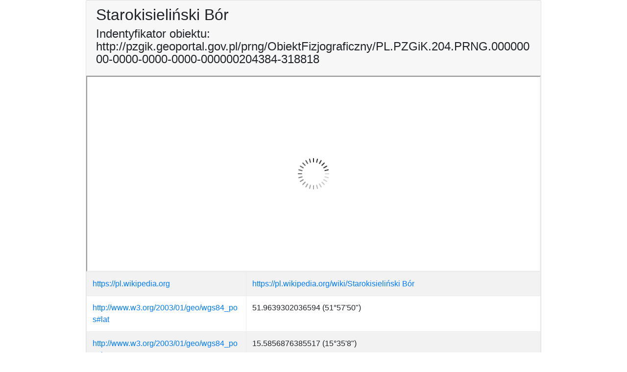

--- FILE ---
content_type: application/javascript
request_url: https://mapy.geoportal.gov.pl/iMapLite/js/jsapi3.20compact/esri/tasks/OffsetParameters.js
body_size: 690
content:
// All material copyright ESRI, All Rights Reserved, unless otherwise specified.
// See http://js.arcgis.com/3.20/esri/copyright.txt for details.
//>>built
define("esri/tasks/OffsetParameters","dojo/_base/declare dojo/_base/lang dojo/_base/array dojo/_base/json dojo/has ../kernel ../geometry/jsonUtils".split(" "),function(a,c,e,d,f,g,h){a=a(null,{declaredClass:"esri.tasks.OffsetParameters",geometries:null,bevelRatio:null,offsetDistance:null,offsetHow:null,offsetUnit:null,toJson:function(){var a=e.map(this.geometries,function(a){return a.toJson()}),b={};this.geometries&&0<this.geometries.length&&(b.geometries=d.toJson({geometryType:h.getJsonType(this.geometries[0]),
geometries:a}),b.sr=d.toJson(this.geometries[0].spatialReference.toJson()));this.bevelRatio&&(b.bevelRatio=this.bevelRatio);this.offsetDistance&&(b.offsetDistance=this.offsetDistance);this.offsetHow&&(b.offsetHow=this.offsetHow);this.offsetUnit&&(b.offsetUnit=this.offsetUnit);return b}});c.mixin(a,{OFFSET_BEVELLED:"esriGeometryOffsetBevelled",OFFSET_MITERED:"esriGeometryOffsetMitered",OFFSET_ROUNDED:"esriGeometryOffsetRounded"});f("extend-esri")&&c.setObject("tasks.OffsetParameters",a,g);return a});

--- FILE ---
content_type: application/javascript
request_url: https://mapy.geoportal.gov.pl/iMapLite/js/imapLiteApi-core.js
body_size: 12487
content:
/**
 * Główny moduł imapLiteApi zawiera tworzenie iframe + metody komunikacji między
 * różnymi stronami(postMessage w celu uniknięcia crossDomain)
 * @global
 * @namespace
 * @name ILITEAPI
 */
var ILITEAPI = (function() {
    // glowne zmienne
    var apiCrossDomain = true, prefixModuleName = "imapLiteApi-", apiJsName = "/imapLiteApi-core.js", iframe = null, lhurl = window.location.href, modules = [], rmodules = 0, map, cfg, liteConnected = false, bindMsgEvts = false, resizeBrowserEvent, resizeBrowserEvent = null, browserResize = false;

    /**
     * link do imapLite na podstawie linku do api jest to sam host
     */
    var apiUrl = (function() {
        var src = null;
        var scripts = document.getElementsByTagName('script');

        var len = scripts != null ? scripts.length : 0;
        for (var i = 0; i < len; i++) {
            var script = scripts[i];
            try {
                if (script.src.indexOf(apiJsName) !== -1) {
                    src = script.src;
                    console.log("url do api to ", src);
                    break;
                }
            } catch (err) {

            }
        }
        src = src.replace("js", "");
        src = src.replace(apiJsName, "");
        return src;
    })();

    /**
     * zwraca url do imalLite
     */
    var getBrowserUrl = function() {
        var aurl = apiUrl;
        if (ILITEAPI.icfg.imapLiteUrl) {
            aurl = ILITEAPI.icfg.imapLiteUrl;
        }
        return aurl + "browser.jsp?api=true";
    };

    /**
     * zabezpieczenie przed brakiem funkcji np. indexOf ie 8
     */
    function checkFunctions() {
        if (!Array.indexOf) {
            // brak indexOf
            Array.prototype.indexOf = function(obj) {
                for (var i = 0; i < this.length; i++) {
                    if (this[i] == obj) {
                        return i;
                    }
                }
                return -1;
            }
        }
    }

    /**
     * zabezpieczenie przed brakiem console
     */
    function checkConsole() {
        if (!window.console) {( function() {
                    var names = ["log", "debug", "info", "warn", "error", "assert", "dir", "dirxml", "group", "groupEnd", "time", "timeEnd", "count", "trace", "profile", "profileEnd"], i, l = names.length;

                    window.console = {};

                    for ( i = 0; i < l; i++) {
                        window.console[names[i]] = function() {
                        };
                    }
                }());

        }
    }

    function loadModules() {

    }

    /**
     * Metoda która tworzy widok aplikacji z mapą w elemencie div strony html, o podanym identyfikatorze.
     * @name init
     * @memberOf ILITEAPI
     * @function
     * @param {Object} initCfg - Obiekt json z opcjami startowymi aplikacji
     * @param {String} initCfg.divId - identyfikator(atrybut id) elementu na stronie html, na której odbywa się osadzania imapLite.
     * @param {Int|String} initCfg.width - Szerokość div z mapą w postaci liczby lub np. „100%”
     * @param {Int|String} initCfg.height - Wysokość div z mapą w postaci liczby lub np. „100%”
     * @param {Array} [initCfg.activeGpMaps] - lista dostępnych kompozycji mapowych – tablica identyfikatorów kompozycji odnoszących się do kompozycji zdefiniowanych w elemencie gpmaps w pliku konfiguracyjnym aplikacji (cfg.json)
     * @param {String} [initCfg.activeGpMapId] - identyfikator kompozycji która ładuje się jako pierwsza(startowa kompozycja) – odnosi się do wybranej kompozycji zdefiniowanej w elemencie gpmaps w pliku konfiguracyjnym aplikacji (cfg.json)
     * @param {Array} [initCfg.activeGpActions] - lista dostępnych akcji – tablica identyfikatorów akcji odnoszących się do akcji zdefiniowanych w elemencie gpactions w pliku konfiguracyjnym aplikacji (cfg.json)
     * @param {Int} [initCfg.scale] - startowy poziom skalowy mapy
     * @param {Object|Array} [initCfg.marker] - startowy punkt do którego centruje się mapa. Przykład poniżej. Zamiast pojedynczego markera można podać tablicę takich obiektów. Wtedy na mapie pojawi się więcej niż jeden marker(jeśli tablica będzie zawierać więcej niż jeden obiekt).Obiekt zawiera opcje dymku.
     * @param {String} [initCfg.marker.title] - tytuł dymka
     * @param {String} [initCfg.marker.content] - zawartość dymka(prosty html, ze znacznikami &lt;b&gt; i &lt;a&gt;)
     * @param {Bool} [initCfg.marker.show] - pokazanie się automatycznie dymka, po utworzeniu markera
     * @param {int} [initCfg.marker.deleteTime=-1] - Czas po którym zostanie usunięty marker z mapy; brak oznacza brak automatycznego usunięcia markera
     * @param {String} [initCfg.marker.id='1'] - Identyfikator markera. Służy on do usunięcia konkretnego markera z mapy. Jednak obecna wersja pozwala ustawienie jednego markera na mapie, dlatego ten parametr może na razie być pomijany.
     * @param {Object} [initCfg.initialExtent] - Extent startowy mapy. Przykład poniżej.
     * @param {Bool} [initCfg.useMenu] - false – wyłączy pokazywanie menu na mapce; domyślnie true;
     * @param {Array} [initCfg.selection] - Obiekt do ustawiania selekcji po inicjalizacji mapy.
     * @param {Bool} initCfg.selection.onlyPreview - true – włacza tryb wyświetlania mapy z selekcja bez możliwości jej zmiany poprzez klikanie na mapie
     * @param {Array} initCfg.selection.ids - to tablica zmienna typu string, a dokładnie identyfikatorów; jest wartość pola typu oidField, np. OBJECTID na warstwie; jedna zmienna, może być grupą wartości wymienionych po przecinku np.; "ids":["1,2,3,4,5,6,7,8,9,10", „11”,”12”]
     * @param {String} initCfg.selection.id - identyfikator warstwy pod którą w aplikacji zostanie załadowana warstwa z selekcjami
     * @param {String} initCfg.selection.oidField - nazwa pola będącego identyfikatorem obiektu na warstwie
     * @param {String} initCfg.selection.oidFieldType - string/numer – określa typ pola będącego identyfikatorem  na warstwie
     * @param {String} initCfg.selection.url - url do serwisu z warstwa do selekcji(z niej sa pobierane obiekty podane w ids)
     * @param {String} initCfg.selection.geometryType - point/poligon/polyline; typ geometrii warstwy
     * @param {Bool} initCfg.selection.zoomToSelect - true – oznacza że jeśli zaznaczymy obszar to mapa się do niego przybliży
     * @param {Array} [initCfg.gpplugins] - Jeśli chcemy dołączyć jakiś plugin, a nie mamy go dołączonego w konfiguracji iMapLite, to możemy go dodać podczas inicjonowania mapy, właśnie poprzez podanei tablicy pluginów.
     * @param {callback} [callback] - Jest to funkcja javascript, która będzie wykonana po załadowaniu API oraz wyświetleniu mapy.
     * @example <caption>Przykładowy definicji markera</caption>
     * "center" : {
     *       "x" :  8437470,
     *       "y" :   5881868,
     *       "scale" : 10000,
     *       "title" : „tytuł dymka”,
     *       "content" : „opis dymka”,
     *       "show" : true
     *      }
     * @example <caption>Przykładowy definicji startowego extentu mapy</caption>
     * "initialExtent" : {
     *       "xmin" :  8437470,
     *       "ymin" :   5881868,
     *       "xmax" : 8449579,
     *       "ymax" : 5895526        
     *      }
     */
    function init(icfg, callback) {
        checkConsole();
        checkFunctions();
        ILITEAPI.icfg = icfg;
        ILITEAPI.icfg.api = true;
        var mlen = modules != null && modules !== "undefined" ? modules.length : 0;
        var allcall = function() {
            if (ILITEAPI.modules) {
                map = ILITEAPI.modules.esrimap;

                for (var key in ILITEAPI.modules) {
                    var m = ILITEAPI.modules[key];
                    m.init(function() {
                    });
                }
                console.log("załadowano wszystkie moduły");
            }
            afterLoadAllModules(callback);
        };
        if (mlen > 0) {
            rmodules = 0;

            for (var m = 0; m < mlen; m++) {
                var mn = prefixModuleName + modules[m] + ".js";
                var murl = apiUrl + "js/" + mn;
                loadScript(murl, function() {
                    console.log("załadowano " + mn + " z " + murl);
                    rmodules++;
                    if (rmodules == mlen) {
                        allcall();
                    }
                });
            }
        } else {
            allcall();
        }
    }

    /**
     * Wstawia w punkcie o współrzędnych x i y marker/pinezkę
     * @name showMarker
     * @memberOf ILITEAPI
     * @function
     * @param {Int|Object} x|marker - Współrzędna x markera.|Jako parametr wstawiamy obiekt json z przynajmniej jednym atrybutem. Musi to być atrybut id. Np. ILITEAPI.showMarker({"id" : "marker0"}). Takie wywołanie spowoduje wycentrowanie mapy do punktu, w którym wstawiony  jest marker o zadanym identyfikatorze. Oprócz id, można podać scale, co spowoduje przybliżenie się do danego punktu w danej skali.
     * @param {Int} y - Współrzędna y markera.
     * @param {Object} [opts]
     * @param {String} [opts.id='1'] - identyfikator markera; Jest parametrem wymaganym w przypadku kiedy np. inicjalizujemy aplikację poprzez pokazanie markera na starcie aplikacji i chcemy go potem usunąć używając metody deleteMarker. Brak id, spowoduje automatyczne nadanie identyfikatora w aplikacji.
     * @param {String} [opts.title] - tytuł dymka; przy wyszukiwaniu brak opcji powoduje wyświetlenie standardowego opisu adresu
     * @param {String} [opts.content] - zawartość dymka(prosty html, ze znacznikami &lt;b&gt; i &lt;a&gt;);przy wyszukaniu adresu brak content oznacza standardowy opis dla adresu.
     * @param {Bool} [opts.show] - pokazanie się automatycznie dymka, po utworzeniu markera
     * @param {int} [opts.deleteTime=-1] - Czas po którym zostanie usunięty marker z mapy; brak oznacza brak automatycznego usunięcia markera
     * @param {Bool} opts.show - Jeśli ustawimy zmienną show na true to pokaże się również dymek. Zastąpi on dymek, który ewentualnie był włączony wcześniej(poprzez inicjalizację API, wyszukanie adresy lub wstawienie startowe markera).
     * @param {Int} [sr] - odwzorowanie; dopuszczalne wartości: 2180(układ 1992),4326(WGS84)
     */
    function showMarker(x, y, sr, opts) {
        bindMessageEvents();

        var connIntr = setInterval(function() {
            if (liteConnected) {
                window.clearInterval(connIntr);
                console.log("imap-lite-api showMarker");
                var mattrs = {};

                if ( x instanceof Object && x.id) {
                    mattrs = {
                        "id" : x.id
                    };

                    if (x.scale) {
                        mattrs.scale = x.scale;
                    }

                    if (x.sr) {
                        mattrs.sr = x.sr;
                    }
                } else {
                    if (opts) {
                        opts.center = true;
                    }
                    mattrs = {
                        "x" : x,
                        "y" : y,
                        "sr" : sr,
                        "opts" : opts
                    };
                }

                var json = {
                    "fname" : "showMarker",
                    "arguments" : mattrs
                };
                sendMessage(json);
            }
        }, 250);
    }

    /**
     * Wstawia naraz wiele markerów o w podanych punktach x,y
     * @name showManyMarker
     * @memberOf ILITEAPI
     * @function
     * @param {Array} markers - Jest to tablica obiektów o postaci znanej z metody showMarker
     * @example <caption>Przykład wartosci parametru markres</caption>
     * [
     *  {
     *  "x":591920.9699999997, 
     *  "y":259048.22000000067,
     *  "sr":2180,
     *  "opts":{
     *      "id" : "marker1",
     *      "title" : "marker nr 1",
     *      "content" : "marker nr 1 - tresc",
     *      "show":true,
     *      "center":false
     *      }
     *  },
     *  {
     *  "x":521920.9699999997, 
     *  "y":239048.22000000067,
     *  "sr":2180,
     *  "opts":{
     *      "id" : "marker2",
     *      "title" : "marker nr 2",
     *      "content" : "marker nr 2 - tresc"
     *      }
     *  }
     * ]
     */
    function showManyMarker(markers) {
        bindMessageEvents();

        var connIntr = setInterval(function() {
            if (liteConnected) {
                window.clearInterval(connIntr);
                console.log("imap-lite-api showManyMarker");
                var json = {
                    "fname" : "showManyMarker",
                    "arguments" : {
                        "markers" : markers
                    }
                };
                sendMessage(json);
            }
        }, 250);
    }

    /**
     * Wyszukuje adres lub listę adresów spełniająca zadane parametry
     * wyszukiwania. W przypadku istnienia jednego wyniku następuje wstawienia
     * markera/pinezki w wyszukanym punkcie. W przypadku istnienia wielu
     * wyników, konieczny jest wybór rezultatu z listy. W wybranek lokalizacji
     * następuje wstawienie markera/pinezki.
     * @name searchAddress
     * @memberOf ILITEAPI
     * @function
     * @param {String|Object} search - Parametr podawany w postaci pełnego tekstu lub w postaci obiektu. Np: „Wrocław Legnicka 22” lub {"city" :  "Wrocław","street" :  "Legnicka","number" :  “22”}
     * @param {Object} [opts] - Jeśli ustawimy zmienną show na true to pokaże się również dymek. Zastąpi on dymek, który ewentualnie był włączony wcześniej (wyszukanie adresu lub wstawienie startowego markera). 
     * @param {String} [opts.title] - tytuł dymka; przy wyszukiwaniu brak opcji powoduje wyświetlenie standardowego opisu adresu
     * @param {String} [opts.content] - zawartość dymka(prosty html, ze znacznikami &lt;b&gt; i &lt;a&gt;);przy wyszukaniu adresu brak content oznacza standardowy opis dla adresu.
     * @param {Bool} [opts.show] - pokazanie się automatycznie dymka, po utworzeniu markera
     * @param {int} [opts.deleteTime=-1] - Czas po którym zostanie usunięty marker z mapy; brak oznacza brak automatycznego usunięcia markera
     * @param {String} [opts.id='1'] - Identyfikator markera. Służy on do usunięcia konkretnego markera z mapy. Jednak obecna wersja pozwala ustawienie jednego markera na mapie, dlatego ten parametr może na razie być pomijany.
     * 
     */
    function searchAddress(search, opts) {
        bindMessageEvents();

        var connIntr = setInterval(function() {
            if (liteConnected) {
                window.clearInterval(connIntr);
                console.log("imap-lite-api searchAddress");
                if (opts) {
                    opts.center = true;
                }

                var json = {
                    "fname" : "searchAddress",
                    "arguments" : {
                        "search" : search,
                        "opts" : opts
                    }
                };
                sendMessage(json);
            }
        }, 250);
    }

    /**
     * wyszukiwanie kilku adresów na raz
     */
    function searchManyAddress(search, opts) {
        bindMessageEvents();

        var connIntr = setInterval(function() {
            if (liteConnected) {
                window.clearInterval(connIntr);
                console.log("imap-lite-api searchManyAddress");
                if (opts) {
                    opts.center = true;
                }

                var json = {
                    "fname" : "searchManyAddress",
                    "arguments" : {
                        "search" : search,
                        "opts" : opts
                    }
                };
                sendMessage(json);
            }
        }, 250);
    }

    /**
     * funkcja do wyszukiwania z możliwoscia wskazania funckji do wyszukanai
     * skonfigurowanej w aplikacji(np. searchAddress,searchPRNG,itd.
     */
    function search(functionName, search, opts, callback) {
        bindMessageEvents();

        var connIntr = setInterval(function() {
            if (liteConnected) {
                window.clearInterval(connIntr);
                console.log("imap-lite-api search -> " + functionName);

                var json = {
                    "fname" : "search",
                    "arguments" : {
                        "useCallback" : false,
                        "fname" : functionName,
                        "search" : search,
                        "opts" : opts
                    }
                };
                if (callback) {
                    json.arguments.useCallback = true;
                    var cfname = functionName + "_callback";
                    ILITEAPI.icfg.callbacks[cfname] = function(rdata) {
                        callback(rdata);
                        //po użyciu usuwam z pamieci funckje zwrotna
                        delete ILITEAPI.icfg.callbacks[cfname];
                    };
                }
                sendMessage(json);
            }
        }, 250);
    }

    /**
     * Wyszukuje naraz wiele obiektów(np. adresy). 
     * @name searchManyObjects
     * @memberOf ILITEAPI
     * @function
     * @param {Array} search - Jest to tablica obiektów które podajemy w metodzie searchAddress. Jedyna różnicą jest dodatkowy parametr podawany w obiekcie opts.
     * @param {Object} opts
     * @param {String} opts.layerDesc - identyfikator warstwy; służy do dodatkowego skonfigurowania wyszukiwania; odnosi się do pozycji configu w obiekcie gplayers; dzięki temu możemy wskazać np. url do usługi;
     * @example <caption>Przykład parametrów wywołania</caption>
     * [
     *  {
     *      "search" : "Wrocław Legnicka 20",
     *      "opts":
     *          {
     *              "layerDesc":"geopard.Adresy"
     *          }
     *  },
     *  {
     *      "search" : "Wrocław Rynek 10",
     *      "opts":
     *          {
     *              "layerDesc":"geopard.Adresy"
     *          }
     *  },
     *  {
     *      "search": "Wroclaw Grabiszyńska 100",
     *      "opts":
     *          {
     *              "show":true,
     *              "layerDesc":"geopard.Adresy"
     *          }
     *  }
     * ]
     */
    function searchManyObjects(search, opts) {
        bindMessageEvents();

        var connIntr = setInterval(function() {
            if (liteConnected) {
                window.clearInterval(connIntr);
                console.log("imap-lite-api searchManyObjects");
                if (opts) {
                    opts.center = true;
                }

                var json = {
                    "fname" : "searchManyObjects",
                    "arguments" : {
                        "search" : search,
                        "opts" : opts
                    }
                };
                sendMessage(json);
            }
        }, 250);
    }

    /**
     * Wyszukuje adres lub listę adresów spełniająca zadane parametry
     * wyszukiwania. W przypadku istnienia jednego wyniku następuje wstawienia
     * markera/pinezki w wyszukanym punkcie. W przypadku istnienia wielu
     * wyników, konieczny jest wybór rezultatu z listy. W wybranej lokalizacji
     * następuje wstawienie markera/pinezki.
     */
    function searchPlot(search, opts) {
        bindMessageEvents();

        var connIntr = setInterval(function() {
            if (liteConnected) {
                window.clearInterval(connIntr);
                console.log("imap-lite-api searchAddress");
                if (opts) {
                    opts.center = true;
                }

                var json = {
                    "fname" : "searchPlot",
                    "arguments" : {
                        "search" : search,
                        "opts" : opts
                    }
                };
                sendMessage(json);
            }
        }, 250);
    }

    /**
     * wyszukiwanie adresu i odpowiadajacych mu dzialek lub odwrotnie -
     * wyszukiwanie dzialki i odpowiadajacej jej adres
     */
    function searchAddressAndPlot(search, opts) {
        bindMessageEvents();

        var connIntr = setInterval(function() {
            if (liteConnected) {
                window.clearInterval(connIntr);
                console.log("imap-lite-api searchAddressAndPlot");
                if (opts) {
                    opts.center = true;
                }

                var json = {
                    "fname" : "searchAddressAndPlot",
                    "arguments" : {
                        "search" : search,
                        "opts" : opts
                    }
                };
                sendMessage(json);
            }
        }, 250);
    }

    /**
     * Usuwa marker o identyfikatorze id z mapy.
     * @name deleteMarker
     * @memberOf ILITEAPI
     * @function
     * @param {String} id - Identyfikator markera na mapie który zostanie usunięty
     * @param {Int} [deleteTime] - Czas w ms, po którym zostanie usunięty marker z mapy. Brak oznacza natychmiastowe usuniecie.
     */
    function deleteMarker(id, deleteTime) {
        bindMessageEvents();

        var connIntr = setInterval(function() {
            if (liteConnected) {
                window.clearInterval(connIntr);
                console.log("imap-lite-api searchAddress");
                var json = {
                    "fname" : "deleteMarker",
                    "arguments" : {
                        "id" : id,
                        "deleteTime" : deleteTime
                    }
                };
                sendMessage(json);
            }
        }, 250);
    }

    /**
     * zwraca true jeśli ma być ładowany imapLite (ma być ładowany kiedy podano
     * aktywna gpmape lub przynajmniej marker)
     */
    function isInitalImapLite() {
        if (ILITEAPI.icfg) {

            if (ILITEAPI.icfg.activeGpMapId === "undefined" && ILITEAPI.icfg.marker !== "undefined") {
                return true;
            } else if (ILITEAPI.icfg.activeGpMapId) {
                return true;
            } else {
                return false;
            }
        } else {
            return false;
        }
    }

    /**
     * czynności po załadowaniu wszystkich dodatkowych modułów, jeśli są używane
     */
    function afterLoadAllModules(apicall) {
        deleteFrame();
        var call = function() {
            bindMessageEvents();
        };

        if (!ILITEAPI.icfg) {
            ILITEAPI.icfg = {};
        }

        if (!ILITEAPI.icfg.callbacks) {
            ILITEAPI.icfg.callbacks = {};
        }

        ILITEAPI.icfg.callbacks["api_callback"] = apicall;
        createIframe(ILITEAPI.icfg.divId, call);
    }

    /**
     * odnajduje originHost na potzreby odbierania informacji wysylanych z
     * aplikacji imap-lite(imap-lite.js) do imap-lite-api(core)
     */
    function createOriginHost() {
        try {
            var wnd = iframe.ownerDocument;
            return getSourceWndHost(wnd, apiUrl);
        } catch (err) {
            return apiUrl;
        }
    }

    function deleteFrame() {
        var iframes = document.getElementsByTagName('iframe');
        for (var i = 0; i < iframes.length; i++) {
            if (iframes[i].id == "ifrm") {
                iframes[i].parentNode.removeChild(iframes[i]);
                break;
            }
        }
    }

    function getIframe(divId) {
        if (this.iframe == null || this.iframe === "undefined") {
            this.iframe = createIframe(divId);
        }
        return this.iframe;
    }

    /**
     * utworzenie iframe
     */
    function createIframe(divId, callback) {
        try {
            iframe = document.createElement("iframe");
            iframe.setAttribute("id", "ifrm");

            if (isInitalImapLite() === true) {
                var browserUrl = getBrowserUrl();
                console.log("url dla aplikacji to : ", browserUrl);
                iframe.setAttribute("src", browserUrl);

                var func = function() {
                    console.log('iframe onLoad');
                    if (callback) {
                        callback();
                    }
                };
                if (iframe.addEventListener) {
                    iframe.addEventListener('load', func, true);
                } else if (iframe.attachEvent) {
                    iframe.attachEvent('onload', func);
                }
            }
            var w = ILITEAPI.icfg.width;
            var h = ILITEAPI.icfg.height;

            var style = "width:";
            if (w && h) {
                if ( typeof w === "string") {
                    style += w;
                } else {
                    style += w + "px";
                }
                style += ";height:";
                if ( typeof h === "string") {
                    style += h;
                } else {
                    style += h + "px";
                }
            }
            iframe.setAttribute("style", style);
            var el = document.getElementById(divId);
            el.setAttribute("style", style);
            el.appendChild(iframe);
        } catch (err) {
            console.error("nie utworzono iframe");
            iframe = null;
        }

        ILITEAPI.icfg.originHost = createOriginHost();

        return iframe;
    }

    /**
     * wysyła zapytanie do iframe json - to json z opcjami zapytanie, jednak
     * jest wysylany jako string
     */
    function sendMessage(json) {
        var wnd = iframe.contentWindow;
        var msg = JSON.stringify(json, function(key, val) {
            if ( typeof val === 'function') {
                return val + '';
                // implicitly `toString` it
            }
            return val;
        });
        var host = getImapLiteHost();
        console.log("imap_lite_api -> postMessage", msg, host);
        wnd.postMessage(msg, host);
    }

    /**
     * zwraca host aplikacji imapLite z iframe
     */
    function getImapLiteHost() {
        try {
            var local = iframe.src.split("/");
            local.pop();
            local = local.join("/");
            return local;
        } catch (err) {

        }
        return "";
    }

    function getSourceWndHost(wnd, host) {
        try {
            var local = wnd.location.protocol + "//";
            var local2 = wnd.location.host;
            local2 += wnd.location.pathname;
            var pops = local2.split("/");
            pops.pop();
            return local + pops.join("/");
        } catch (err) {

        }
        // jeśli uruchamiamylocalnie, to wnd.sorurce może byc pusty wtedy
        // umozliwiamy komunikacje
        return "";
    }

    // Called sometime after postMessage is called
    function receiveMessage(event) {
        //console.log("imap_lite_api -> receiveMessage", event);
        var host = getImapLiteHost();
        var loc = getSourceWndHost(event.source, host);
        if (apiCrossDomain === false && loc !== host) {
            console.log("Odebrano message z innej strony niż aplikacja iMapLite! Iframe przyjmuje i wysyla do odpowiedzi do aplikacji iMapLite");
            return;
        }
        var js = null;
        try {
            js = JSON.parse(event.data, function(key, val) {
                if ("selection_callback" === key || "selection_all_callback" === key || "selection_one_callback" === key) {
                    return eval("(" + val + ")");
                }
                return val;
            });
        } catch (err) {

        }
        if ((!js || js == null) && "imapLiteInit" === event.data) {
            addBrowserResizeEvent();
            liteConnected = true;
            if (!ILITEAPI.icfg.callbacks) {
                ILITEAPI.icfg.callbacks = {};
            }
            if (ILITEAPI.icfg.adres_callback) {
                ILITEAPI.icfg.callbacks["adres_callback"] = ILITEAPI.icfg.adres_callback;
                ILITEAPI.icfg.adres_callback = true;
            }
            if (ILITEAPI.icfg.dzialka_callback) {
                ILITEAPI.icfg.callbacks["dzialka_callback"] = ILITEAPI.icfg.dzialka_callback;
                ILITEAPI.icfg.dzialka_callback = true;
            }
            if (ILITEAPI.icfg.search_callback) {
                ILITEAPI.icfg.callbacks["search_callback"] = ILITEAPI.icfg.search_callback;
                ILITEAPI.icfg.search_callback = true;
            }

            if (ILITEAPI.icfg.marker_callback) {
                ILITEAPI.icfg.callbacks["marker_callback"] = ILITEAPI.icfg.marker_callback;
                ILITEAPI.icfg.marker_callback = true;
            }

            var json = {
                "fname" : "apiInit",
                "arguments" : {
                    "icfg" : ILITEAPI.icfg
                }
            };
            sendMessage(json);
        } else {
            try {
                if (js.fname && js.fname.indexOf("callback") != -1) {
                    if (ILITEAPI.icfg.callbacks[js.fname] && ILITEAPI.icfg.callbacks[js.fname] != null) {
                        ILITEAPI.icfg.callbacks[js.fname](js.arguments);
                    }
                }
            } catch (err) {

            }
        }
    }

    /**
     * podpiecie sie pod zdarzenie wysłania wiadomości na poczatku sprawdza czy
     * podpiecie sie juz odbylo
     */
    function bindMessageEvents() {
        if (!bindMsgEvts) {
            console.log("imap_lite_api -> bindMessageEvents");
            if (window.addEventListener) {
                window.addEventListener('message', receiveMessage, false);
            } else if (window.attachEvent) {
                window.attachEvent('onmessage', receiveMessage);
            }
        } else {
            console.log("imap_lite_api -> zabindowano już zdarzenia!");
        }
    }

    /**
     * podpiecie sie pod zdarzenie wysłania wiadomości
     */
    function unbindMessageEvents() {
        bindMsgEvts = false;

        try {
            if (window.addEventListener) {
                window.removeEventListener('message', receiveMessage, false);
            } else if (window.attachEvent) {
                window.detachEvent('message', receiveMessage);
            }
        } catch (err) {

        }
    }

    /**
     * ładowanie dynamiczne biblioteki javascipt
     */
    function loadScript(url, callback) {
        // adding the script tag to the head as suggested before
        var head = document.getElementsByTagName('head')[0];
        var script = document.createElement('script');
        script.type = 'text/javascript';
        script.src = url;

        // then bind the event to the callback function
        // there are several events for cross browser compatibility
        script.onreadystatechange = callback;
        script.onload = callback;

        // fire the loading
        head.appendChild(script);
    }

    /**
     * załadowanie w ramach potrzeby bilioteki javascript
     */
    function require(file, callback) {
        var script = document.getElementsByTagName("script")[0], newjs = document.createElement("script");

        // IE
        newjs.onreadystatechange = function() {
            if (newjs.readyState === "loaded" || newjs.readyState === "complete") {
                newjs.onreadystatechange = null;
                callback();
            }
        };

        newjs.onload = function() {
            callback();
        };

        newjs.src = file;
        script.parentNode.insertBefore(newjs, script);
    }

    /**
     * ładowanie danych w postaci json
     */
    function getData(url, data, success) {
        $.post(url, data, success, "json");
        // $.ajax({
        // type : 'GET',
        // url : url,
        // dataType : "json",
        // beforeSend : function() {
        // if (ILITEAPI.showLoader) {
        // ILITEAPI.showLoader
        // }
        // },
        // complete : function() {
        // if (ILITEAPI.hideLoader) {
        // ILITEAPI.hideLoader();
        // }
        // },
        // error : function(jqXHR, textStatus, errorThrown) {
        // console.log("problem przy ładowaniu cfg", textStatus, errorThrown);
        // console.error(errorThrown);
        // },
        // success : success,
        // crossDomain : true,
        // cache : false
        // });
    }

    ;

    /**
     * przestrzeń nazw dla modułów imapLitApi
     *
     * @param {Object} ns_string
     */
    function namespace(ns_string) {
        var parts = ns_string.split("."), parent = ILITEAPI, i;

        if (parts[0] === "ILITEAPI") {
            parts = parts.slice(1);
        }

        for ( i = 0; i < parts.length; i += 1) {
            if ( typeof parent[parts[i]] === "undefined") {
                parent[parts[i]] = {};
            }
            parent = parent[parts[i]];
        }
        return parent;
    }

    // Return boolean TRUE/FALSE
    function isiPhone() {
        return ((navigator.platform.indexOf("iPhone") != -1) || (navigator.platform.indexOf("iPod") != -1));
    }

    /**
     * funkcja pomocnicza do dowania eventow ma to byc obejscie problemow roznic
     * w przegladarkach
     */
    function addEvent(elem, type, eventHandle) {
        if (elem == null || elem == undefined)
            return;
        if (elem.addEventListener) {
            elem.addEventListener(type, eventHandle, false);
        } else if (elem.attachEvent) {
            elem.attachEvent("on" + type, eventHandle);
        } else {
            elem["on" + type] = eventHandle;
        }
    }

    ;

    /**
     * funkcja pomocnicza do usuwania eventow ma to byc obejscie problemow
     * roznic w przegladarkach
     */
    function removeEvent(elem, type, eventHandle) {
        if (elem == null || elem == undefined)
            return;
        if (elem.removeEventListener) {
            elem.removeEventListener(type, eventHandle);
        } else if (elem.detachEvent) {
            elem.detachEvent("on" + type, eventHandle);
        } else {
            elem["on" + type] = function() {
            };
        }
    }

    ;

    /**
     * dodanie zdarzenia zmiany wymiaru przegladarki
     */
    function addBrowserResizeEvent() {
        if (browserResize === true && resizeBrowserEvent == null) {
            resizeBrowserEvent = function() {
                var w = window.innerWidth || document.documentElement.clientWidth || document.body.clientWidth;
                var h = window.innerHeight || document.documentElement.clientHeight || document.body.clientHeight;

                var fw = 0;
                var fh = 0;

                var divId = ILITEAPI.icfg.divId;
                var div = document.getElementById(divId);

                if (div && div != null) {
                    fw = div.clientWidth;
                    fh = div.clientHeight;
                }

                var minW = ILITEAPI.icfg.minWidth;
                var minH = ILITEAPI.icfg.minHeight;

                var left = div.offsetLeft;
                var top = div.offsetTop;
                console.log("div top left ", top, left);

                var rW = left + fw;
                var rH = top + fh;

                var nW = rW;
                var nH = rH;

                if (minW) {

                } else {
                    console.log("Nie podano minimalnej szerokosci diva z mapa");

                    if (rW > w) {
                        console.log("trzeba zmniejszyc width diva", rW, w);
                        nW = rW - (rW - w);
                    }
                }

                if (minH) {

                } else {
                    console.log("Nie podano minimalnej wysokosci diva z mapa");
                    if (rH > h) {
                        console.log("trzeba zmniejszyc height diva", rH, h);
                        nH = rH - (rH - h);
                    }
                }

                changeDivSize(div, nW, nH);

                console.log("div size ", fw, fh);
                console.log("api browser resize ", w, h);
            };
            addEvent(window, "resize", resizeBrowserEvent);
        }
    }

    /**
     * wyslanie do ImapLite rzadania zmiany rozmiaru diva co rowniez ma wymusic
     * resize mapy
     */
    function changeDivSize(div, nw, nh) {
        div.style.width = nw + "px";
        div.style.height = nh + "px";

        if (iframe != null) {
            var style = "width:" + nw + "px;height:" + nh + "px";
            iframe.setAttribute("style", style);
        }
        ;

        var json = {
            "fname" : "changeDivSize",
            "arguments" : {
                "nw" : nw,
                "nh" : nh
            }
        };
        sendMessage(json);
    }

    /**
     * Uruchamia geolokalizację
     * @name geolocalize
     * @memberOf ILITEAPI
     * @function
     * @param {Object} [obj] - Działa podobnie, jak narzędzie geolokalizacji wywołane z menu aplikacji. Jedyną różnicą jest to, że jeśli nie zadamy do tej metody żadnego parametru, to wynik lokalizacji pojawi się na mapie i mapa zostanie wycentrowana na nim , ale nie przybliży się do niego. Aby mapa się przybliżyła, do punktu lokalizacji to trzeba do metody podać parametr w postaci: {„scale”:2000}
     */
    function geolocalize(opts) {
        var json = {
            "fname" : "geolocalize",
            "arguments" : opts
        };
        sendMessage(json);
    }

    function fullMapExtent() {
    	var json = {
    		"fname": "fullMapExtent",
    		"arguments": null
    	}
    	sendMessage(json);
    }

    function showQueryWidget() {
    	var json = {
    		"fname": "showQueryWidget",
    		"arguments": null
    	}
    	sendMessage(json);
    }

    /**
     * ustawia markery w podanych punktach i z podanym iopcjami
     */
    function setSelection(selection) {
        bindMessageEvents();

        var connIntr = setInterval(function() {
            if (liteConnected) {
                window.clearInterval(connIntr);
                console.log("imap-lite-api setSelection");
                var json = {
                    "fname" : "setSelection",
                    "arguments" : {
                        "selection" : selection
                    }
                };
                sendMessage(json);
            }
        }, 250);
    }

    /**
     * stan selekcji
     */
    function getSelectionState(selId, handler) {
        bindMessageEvents();

        var connIntr = setInterval(function() {
            if (liteConnected) {
                ILITEAPI.icfg.callbacks["selection_callback"] = handler;
                window.clearInterval(connIntr);
                console.log("imap-lite-api getSelection", selId);
                var json = {
                    "fname" : "getSelectionState",
                    "arguments" : {
                        "id" : selId,
                        "handler" : handler
                    }
                };
                sendMessage(json);
            }
        }, 250);
    }

    function addOneObjectSelectionChange(selId, handler) {
        bindMessageEvents();
        var connIntr = setInterval(function() {
            if (liteConnected) {
                ILITEAPI.icfg.callbacks["selection_one_callback"] = handler;
                window.clearInterval(connIntr);
                console.log("imap-lite-api addOneObjectSelectionChange");
                var json = {
                    "fname" : "addOneObjectSelectionChange",
                    "arguments" : {
                        "id" : selId,
                        "handler" : handler
                    }
                };
                sendMessage(json);
            }
        }, 250);
    }

    function removeOneObjectSelectionChange(selId) {
        bindMessageEvents();
        var connIntr = setInterval(function() {
            if (liteConnected) {
                ILITEAPI.icfg.callbacks["selection_one_callback"] = null;
                window.clearInterval(connIntr);
                console.log("imap-lite-api removeOneObjectSelectionChange");
                var json = {
                    "fname" : "removeOneObjectSelectionChange",
                    "arguments" : {
                        "id" : selId
                    }
                };
                sendMessage(json);
            }
        }, 250);
    }

    function addAllObjectSelectionChange(selId, handler) {
        bindMessageEvents();
        var connIntr = setInterval(function() {
            if (liteConnected) {
                ILITEAPI.icfg.callbacks["selection_all_callback"] = handler;
                window.clearInterval(connIntr);
                console.log("imap-lite-api addAllObjectSelectionChange");
                var json = {
                    "fname" : "addAllObjectSelectionChange",
                    "arguments" : {
                        "id" : selId,
                        "handler" : handler
                    }
                };
                sendMessage(json);
            }
        }, 250);
    }

    function removeAllObjectSelectionChange(selId) {
        bindMessageEvents();
        var connIntr = setInterval(function() {
            if (liteConnected) {
                ILITEAPI.icfg.callbacks["selection_all_callback"] = null;
                window.clearInterval(connIntr);
                console.log("imap-lite-api removeAllObjectSelectionChange");
                var json = {
                    "fname" : "removeAllObjectSelectionChange",
                    "arguments" : {
                        "id" : selId
                    }
                };
                sendMessage(json);
            }
        }, 250);
    }

    /**
     * dodaje handkler do danego zdarzenai i danego narzedzia rysowania
     *
     * @param {Object} toolId
     * @param {Object} eventName
     * @param {Object} handler
     */
    function addDrawToolEventHandler(eventName, handler) {
        bindMessageEvents();
        var connIntr = setInterval(function() {
            if (liteConnected) {
                ILITEAPI.icfg.callbacks[eventName + "_callback"] = handler;
                window.clearInterval(connIntr);
                console.log("imap-lite-api addDrawToolEventHandler");
                var json = {
                    "fname" : "addDrawToolEventHandler",
                    "arguments" : {
                        "eventName" : eventName
                    }
                };
                sendMessage(json);
            }
        }, 250);
    }

    /**
     * usuwanie handlera narzędzia rysowania
     *
     * @param {Object} toolId
     * @param {Object} eventName
     */
    function removeDrawToolEventHandler(eventName) {
        bindMessageEvents();
        var connIntr = setInterval(function() {
            if (liteConnected) {
                ILITEAPI.icfg.callbacks[eventName + "_callback"] = null;
                window.clearInterval(connIntr);
                console.log("imap-lite-api removeDrawToolEventHandler");
                var json = {
                    "fname" : "removeDrawToolEventHandler",
                    "arguments" : {
                        "eventName" : eventName
                    }
                };
                sendMessage(json);
            }
        }, 250);
    }

    return {
        icfg : {},
        isiPhone : isiPhone,
        init : init,
        map : {},
        namespace : namespace,
        require : require,
        geolocalize: geolocalize,
        fullMapExtent: fullMapExtent,
		showQueryWidget: showQueryWidget,
        showMarker : showMarker,
        showManyMarker : showManyMarker,
        search : search,
        searchAddress : searchAddress,
        searchManyAddress : searchManyAddress,
        searchManyObjects : searchManyObjects,
        searchAddressAndPlot : searchAddressAndPlot,
        searchPlot : searchPlot,
        deleteMarker : deleteMarker,
        setSelection : setSelection,
        getSelectionState : getSelectionState,
        addOneObjectSelectionChange : addOneObjectSelectionChange,
        removeOneObjectSelectionChange : removeOneObjectSelectionChange,
        addAllObjectSelectionChange : addAllObjectSelectionChange,
        removeAllObjectSelectionChange : removeAllObjectSelectionChange,
        addDrawToolEventHandler : addDrawToolEventHandler,
        removeDrawToolEventHandler : removeDrawToolEventHandler
    };
})();


--- FILE ---
content_type: application/javascript
request_url: https://mapy.geoportal.gov.pl/iMapLite/js/jsapi3.20compact/esri/layers/WMSLayerInfo.js
body_size: 783
content:
// All material copyright ESRI, All Rights Reserved, unless otherwise specified.
// See http://js.arcgis.com/3.20/esri/copyright.txt for details.
//>>built
define("esri/layers/WMSLayerInfo",["dojo/_base/declare","dojo/_base/lang","dojo/_base/array","dojo/has","../kernel"],function(c,e,d,f,g){c=c(null,{declaredClass:"esri.layers.WMSLayerInfo",name:null,title:null,description:null,extent:null,legendURL:null,subLayers:[],allExtents:[],spatialReferences:[],queryable:!1,showPopup:!1,constructor:function(a){a&&(this.name=a.name,this.title=a.title,this.description=a.description,this.extent=a.extent,this.legendURL=a.legendURL,this.subLayers=a.subLayers?a.subLayers:
[],this.allExtents=a.allExtents?a.allExtents:[],this.spatialReferences=a.spatialReferences?a.spatialReferences:[],this.queryable=!!a.queryable,this.showPopup=!!a.showPopup)},clone:function(){var a={name:this.name,title:this.title,description:this.description,legendURL:this.legendURL},b;this.extent&&(a.extent=this.extent.getExtent());a.subLayers=[];d.forEach(this.subLayers,function(b){a.subLayers.push(b.clone())});a.allExtents=[];for(b in this.allExtents)b=parseInt(b,10),isNaN(b)||(a.allExtents[b]=
this.allExtents[b].getExtent());a.spatialReferences=[];d.forEach(this.spatialReferences,function(b){a.spatialReferences.push(b)});a.queryable=this.queryable;a.showPopup=this.showPopup;return a}});f("extend-esri")&&e.setObject("layers.WMSLayerInfo",c,g);return c});